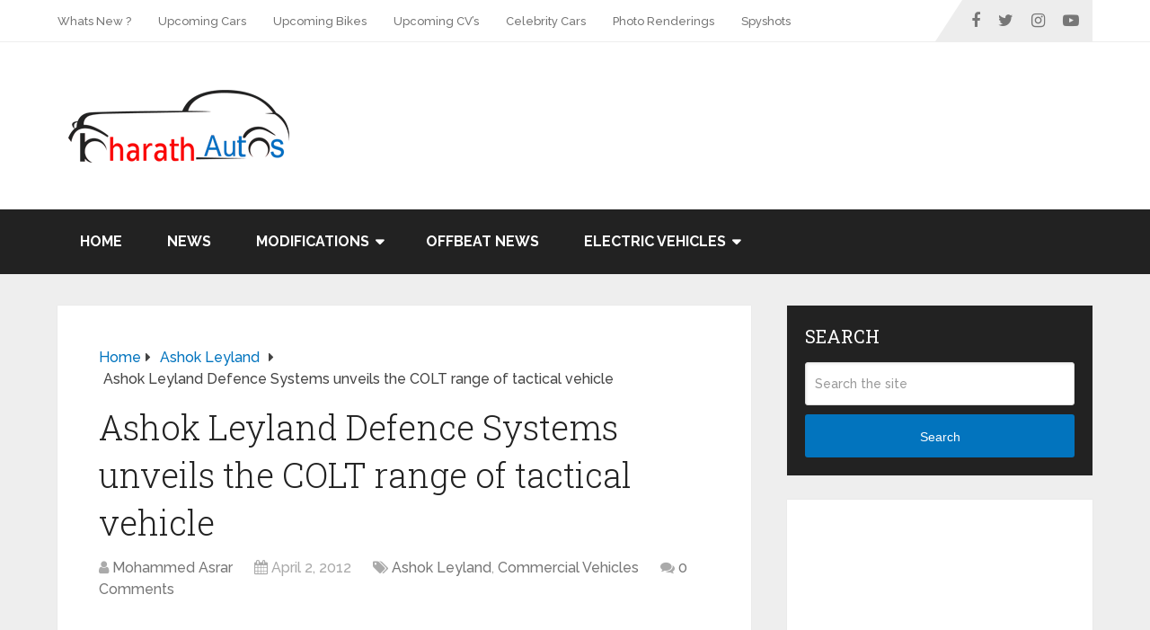

--- FILE ---
content_type: text/html; charset=utf-8
request_url: https://www.google.com/recaptcha/api2/aframe
body_size: 267
content:
<!DOCTYPE HTML><html><head><meta http-equiv="content-type" content="text/html; charset=UTF-8"></head><body><script nonce="6QYjr7HVYUb-cruAPxybiw">/** Anti-fraud and anti-abuse applications only. See google.com/recaptcha */ try{var clients={'sodar':'https://pagead2.googlesyndication.com/pagead/sodar?'};window.addEventListener("message",function(a){try{if(a.source===window.parent){var b=JSON.parse(a.data);var c=clients[b['id']];if(c){var d=document.createElement('img');d.src=c+b['params']+'&rc='+(localStorage.getItem("rc::a")?sessionStorage.getItem("rc::b"):"");window.document.body.appendChild(d);sessionStorage.setItem("rc::e",parseInt(sessionStorage.getItem("rc::e")||0)+1);localStorage.setItem("rc::h",'1768729612838');}}}catch(b){}});window.parent.postMessage("_grecaptcha_ready", "*");}catch(b){}</script></body></html>

--- FILE ---
content_type: text/css
request_url: https://bharathautos.com/wp-content/themes/mts_schema/css/owl.carousel.css
body_size: 1567
content:
/* Feel free to change duration  */
.animated { -webkit-animation-duration : 1000 ms; animation-duration : 1000 ms; -webkit-animation-fill-mode : both; animation-fill-mode : both; }
/* .owl-animated-out - only for current item */
/* This is very important class. Use z-index if you want move Out item above In item */
.owl-animated-out { z-index : 1 }
/* .owl-animated-in - only for upcoming item
/* This is very important class. Use z-index if you want move In item above Out item */
.owl-animated-in { z-index : 0 }
/* .fadeOut is style taken from Animation.css and this is how it looks in owl.carousel.css:  */
.fadeOut { -webkit-animation-name : fadeOut; animation-name : fadeOut; }
@-webkit-keyframes fadeOut {
  0% { opacity : 1 }
  100% { opacity : 0 }
}
@keyframes fadeOut {
  0% { opacity : 1 }
  100% { opacity : 0 }
}
/*
 *  Owl Carousel - Animate Plugin
 */
.owl-carousel .animated { -webkit-animation-duration: 1000ms; animation-duration: 1000ms; -webkit-animation-fill-mode: both; animation-fill-mode: both; }
.owl-carousel .owl-animated-in { z-index: 0 }
.owl-carousel .owl-animated-out { z-index: 1 }
.owl-carousel .fadeOut { -webkit-animation-name: fadeOut; animation-name: fadeOut; }
@-webkit-keyframes fadeOut {
  0% { opacity: 1 }
  100% { opacity: 0 }
}
@keyframes fadeOut {
  0% { opacity: 1 }
  100% { opacity: 0 }
}
/*
 *  Owl Carousel - Auto Height Plugin
 */
.owl-height { -webkit-transition: height 500ms ease-in-out; transition: height 500ms ease-in-out }
/*
 *  Core Owl Carousel CSS File
 */
.owl-carousel { display: none; nowhitespace: afterproperty; width: 100%; -webkit-tap-highlight-color: transparent; /* position relative and z-index fix webkit rendering fonts issue */ position: relative; z-index: 1; ;; }
.owl-carousel .owl-stage { position: relative; -ms-touch-action: pan-Y; }
.owl-carousel .owl-stage:after { content: "."; display: block; clear: both; visibility: hidden; line-height: 0; height: 0; }
.owl-carousel .owl-stage-outer { position: relative; nowhitespace: afterproperty; overflow: hidden; /* fix for flashing background */ -webkit-transform: translate3d(0px, 0px, 0px); clear: both; ;; }
.owl-carousel .owl-controls .owl-nav .owl-prev, .owl-carousel .owl-controls .owl-nav .owl-next, .owl-carousel .owl-controls .owl-dot, .slider-nav-item { cursor: pointer; cursor: hand; -webkit-user-select: none; -moz-user-select: none; -ms-user-select: none; user-select: none; }
.owl-carousel.owl-loaded { display: block }
.owl-carousel.owl-loading { opacity: 0; display: block; }
.owl-carousel.owl-hidden { opacity: 0 }
.owl-carousel .owl-refresh .owl-item { display: none }
.owl-carousel .owl-item { position: relative; min-height: 1px; float: left; -webkit-backface-visibility: hidden; -webkit-tap-highlight-color: transparent; -webkit-touch-callout: none; -webkit-user-select: none; -moz-user-select: none; -ms-user-select: none; user-select: none; }
.owl-carousel .owl-item img { display: block; width: 100%; max-width: 100%; -webkit-transform-style: preserve-3d; }
.owl-carousel.owl-text-select-on .owl-item { -webkit-user-select: auto; -moz-user-select: auto; -ms-user-select: auto; user-select: auto; }
.owl-carousel .owl-grab { cursor: move; cursor: -webkit-grab; cursor: -o-grab; cursor: -ms-grab; cursor: grab; }
.owl-carousel.owl-rtl { direction: rtl }
.owl-carousel.owl-rtl .owl-item { float: right }
.widget-slider .slide { float: left; position: relative; }
/* No Js */
.no-js .owl-carousel { display: block }
/*
 *  Owl Carousel - Lazy Load Plugin
 */
.owl-carousel .owl-item .owl-lazy { opacity: 0; -webkit-transition: opacity 400ms ease; transition: opacity 400ms ease; }
.owl-carousel .owl-item img { -webkit-transform-style: preserve-3d; transform-style: preserve-3d; -webkit-backface-visibility: hidden; }
/*
 *  Owl Carousel - Video Plugin
 */
.owl-carousel .owl-video-wrapper { position: relative; height: 100%; background: #000; }
.owl-carousel .owl-video-play-icon { position: absolute; height: 80px; width: 80px; left: 50%; top: 50%; margin-left: -40px; margin-top: -40px; background: url("owl.video.play.png") no-repeat; cursor: pointer; z-index: 1; -webkit-backface-visibility: hidden; -webkit-transition: scale 100ms ease; transition: scale 100ms ease; }
.owl-carousel .owl-video-play-icon:hover { -webkit-transition: scale(1.3, 1.3); transition: scale(1.3, 1.3) }
.owl-carousel .owl-video-playing .owl-video-tn, .owl-carousel .owl-video-playing .owl-video-play-icon { display: none }
.owl-carousel .owl-video-tn { opacity: 0; height: 100%; background-position: center center; background-repeat: no-repeat; background-size: contain; -webkit-transition: opacity 400ms ease; transition: opacity 400ms ease; }
.owl-carousel .owl-video-frame { position: relative; z-index: 1; }
/*
 *  Default Style
 */
.slide-caption { overflow: hidden; background: rgba(255, 255, 255, 0.79); color: #795e4b; width: 50%; padding: 1.2%; padding-top: 8px; padding-bottom: 8px; float: left; max-height: 255px; position: absolute; bottom: 8%; left: 3%; -webkit-backface-visibility: hidden; }
.slide-title { float: none; font-size: 16px; font-weight: normal; padding: 0; margin-bottom: 0; }
.owl-dots { position: absolute; bottom: 8%; right: 3%; text-align: center; box-sizing: border-box; }
.owl-controls .owl-dot { display: inline-block; margin: 0 2px; zoom: 1; }
.owl-controls .owl-dot span { display: block; width: 11px; height: 11px; background-color: #A5A5A5; cursor: pointer; border-radius: 20px; }
.owl-controls .owl-dot.active span, .owl-controls .owl-dot:hover span { background-color: #ffffff }
.owl-prev, .owl-next { position: absolute; display: inline-block; top: 50%; margin-top: -18px; text-align: center; font-size: 28px; width: 36px; line-height: 36px; color: #ffffff; background-color: #444; }
.owl-prev { left: 0 }
.owl-next { right: 0 }
.owl-prev:hover, .owl-next:hover { background-color: #3d8fe8 }
.owl-nav .fa { line-height: 36px }
.owl-controls .disabled { display: none!important }
/*-- Loading container class ---*/
.slider-container img[src=""], .primary-slider-container img[src=""] { display: none !important }
.slider-container.loading .owl-carousel, .primary-slider-container.loading .owl-carousel { display: none }
.slider-container.loading:before, .primary-slider-container.loading:before { content: "Loading Slider..."; font-size: 20px; font-weight: bold; margin: 0; display: block; position: relative; text-align: center; text-transform: uppercase; padding-top: 30px;padding-bottom: 10px;}
.primary-slider { float: left }
.primary-slider-container.loading a { display: none!important }
.primary-slider-container.loading a img.slide-first-img { display: block !important }
.primary-slider-container img[src=""] { display: none !important }
.slider-container.loading img, .slider-container.loading .slide-caption { display: none }
/* Slider Widget */
.widget-slider { position: relative }
#sidebars .widget-slider .wp-post-image { width: 100%; margin: 0; }
.widget_mts_post_slider_widget .owl-controls { bottom: 0 }
.widget-slider .slide-caption { position: absolute; top: 0px; bottom: auto; right: 0px; left: 0px; width: 100%; background: #222; padding: 15px; box-sizing: border-box; }
.widget-slider .slide-caption .slide-title { color: #fff; font-weight: bold; }
.widget-slider .owl-dots { right: 0; width: 100%; padding: 0 8%; }
.widget-slider .slider-title { overflow: hidden; bottom: 0; background: #444; color: #fff; box-sizing: border-box; padding: 10px; width: 100%; clear: both; }
